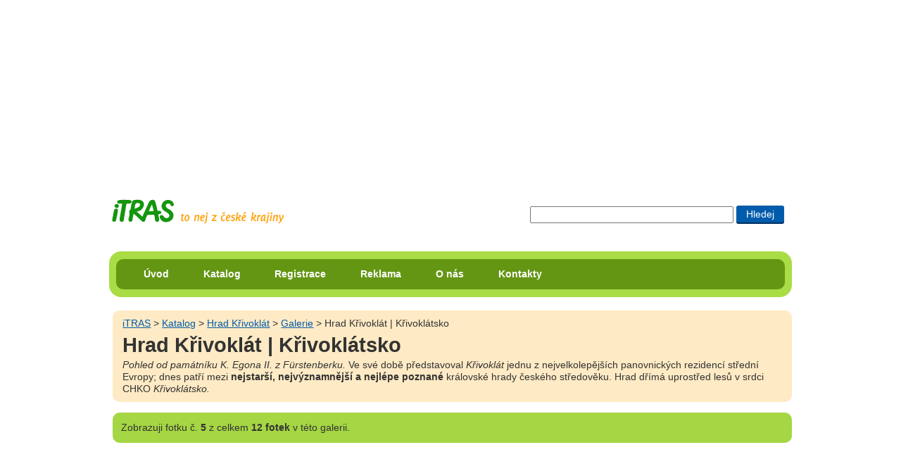

--- FILE ---
content_type: text/html; charset=UTF-8
request_url: https://itras.cz/hrad-krivoklat/galerie/17249/
body_size: 10983
content:
<!DOCTYPE HTML PUBLIC "-//W3C//DTD HTML 4.01//EN" "http://www.w3.org/TR/html4/strict.dtd">
<html lang="cs">
<head><title>Hrad Křivoklát | Křivoklátsko - Galerie: Hrad Křivoklát</title>
<meta http-equiv="Content-Type" content="text/html; charset=UTF-8">
<meta name="Robots" content="index,follow">
<meta property="og:image" content="http://itras.cz/fotogalerie/hrad-krivoklat/male/kubik-vladimir-krivoklat-014.jpg">
<meta property="og:title" content="Hrad Křivoklát | Křivoklátsko - Galerie: Hrad Křivoklát na portále iTRAS">
<meta property="og:description" content="Pohled od památníku K. Egona II. z Fürstenberku. Ve své době představoval Křivoklát jednu z nejvelkolepějších panovnických rezidencí střední Evropy; dnes patří mezi nejstarší, nejvýznamnější a nejlépe poznané královské hrady českého středověku. Hrad dřímá uprostřed lesů v srdci CHKO Křivoklátsko.

">
<meta http-equiv="Content-Style-Type" content="text/css">
<meta http-equiv="Content-Script-Type" content="text/javascript">
<link rel="shortcut icon" href="/favicon.ico">
<meta http-equiv="imagetoolbar" content="no">
<meta name="description" content="Pohled od památníku K. Egona II. z Fürstenberku. Ve své době představoval Křivoklát jednu z nejvelkolepějších panovnických rezidencí střední Evropy; dnes patří mezi nejstarší, nejvýznamnější a nejlépe poznané královské hrady českého středověku. Hrad dřímá uprostřed lesů v srdci CHKO Křivoklátsko.

">
<link rel="stylesheet" type="text/css" href="/styly/hlavni.css?v=1766466027" media="screen,projection">
<link rel="stylesheet" href="/styly/tisk.css" type="text/css" media="print">
<!--[if lt IE 7]><style type="text/css" media="screen">@import url("/styly/ie.css");</style><![endif]-->
<!--[if IE 7]><style type="text/css" media="screen">@import url("/styly/ie7.css");</style><![endif]-->
<link rel="stylesheet" type="text/css" href="https://fonts.googleapis.com/css?family=Roboto+Condensed:400,700" media="screen,projection">
<script src="/js/jquery-1.6.1.min.js" type="text/javascript"></script><script  type="text/javascript" src="/js/foto.js?v="></script></head>
<body id="bddetail" onload="foto_js('/hrad-krivoklat/galerie/17242','/hrad-krivoklat/galerie/17250')">
<div id="dvstranka">
<div id="dvRekl" style="max-height:250px;"><!-- id="dvRekl" style="max-height:250px;"--><script type="text/javascript"><!--
google_ad_client = "ca-pub-8203693586441153";  /* banner na miste reklamy volnenohy a itinerare */
    google_ad_slot = "9386789428";
    google_ad_width = 970;
    google_ad_height = 250;
//--></script>
<script type="text/javascript" src="https://pagead2.googlesyndication.com/pagead/show_ads.js"></script>
</div>
    <div id="dvIti">
       
    <H2 class="h2logo"><a id="hlogo" href="/" title="přejít na úvodní stranu portálu iTRAS"><span>iTRAS - Váš spolehlivý průvodce na cestách</span></a></H2>



<form id="cse-search-box"  action="/vyhledavani">
<div>
<input type="text" title="Zadej slovo či slova pro vyhledání"  maxlength="120" class="txhledat" name="dotaz">
<input type="submit" title="Hledat zadaná slova" class="bthledat" value="Hledej">
</div>
</form>
  <br class="vm">
</div><!--id="dvIti" -->	
<div id="dvmenu" class="rounded rc-method-border rc-compact rc-radius-17"><div id="dvulmenu" class="rounded rc-radius-10"><ul id="ulmenu"><li><a href="/" title="Úvodní strana cestovatelského portálu iTRAS">Úvod</a></li><li><a href="/katalog/" title="Katalog možností pro využití volného času v České republice">Katalog</a></li><li><a href="/registrace/" title="Registrace na tomto portále">Registrace</a></li><li><a href="/reklama/" title="Inzerce na portále iTRAS">Reklama</a></li><li><a href="/o-nas/" title="Informace o portálu iTRAS a jeho provozovatelích">O nás</a></li><li><a href="/kontakty/" title="Kontaktní informace portálu iTRAS">Kontakty</a></li>
</ul><!--ulmenu--></div><!--dvulmenu--></div><!--dvmenu--><br class="vm"><div id="dvobsah">
<div id="foto"><div  class="dvdrobek rounded"><a class="t1" href="/" title="Přejít na úvodní stránku portálu iTRAS">iTRAS</a> &gt; <a href="/katalog/">Katalog</a> &gt; <a href="/hrad-krivoklat/" title="Zobrazit detail objektu Hrad Křivoklát">Hrad Křivoklát</a> &gt; <a href="/hrad-krivoklat/galerie/" title="Zobrazit všech 12 fotek galerie Hrad Křivoklát">Galerie</a> &gt; Hrad Křivoklát | Křivoklátsko<H1>Hrad Křivoklát | Křivoklátsko</H1><p><em>Pohled od památníku K. Egona II. z Fürstenberku.</em> Ve své době představoval <em>Křivoklát</em> jednu z nejvelkolepějších panovnických rezidencí střední Evropy; dnes patří mezi <strong>nejstarší, nejvýznamnější a nejlépe poznané</strong> královské hrady českého středověku. Hrad dřímá uprostřed lesů v srdci CHKO <em>Křivoklátsko.</em>
</p>
</div></div><!--id=foto--><p class="hn1 rounded"><span>Zobrazuji</span> fotku č. <strong>5</strong> z celkem <strong>12 fotek</strong> v této galerii.</p>
<div style="text-align:center;"><!-- style="text-align:center;"--><script type="text/javascript"><!--
google_ad_client = "ca-pub-8203693586441153"; /* Pod fotkou */
		   google_ad_slot = "5218090221";
			google_ad_width = 728;
			google_ad_height = 90;
//--></script>
<script type="text/javascript" src="https://pagead2.googlesyndication.com/pagead/show_ads.js"></script>
</div>
<STYLE type="text/css">
 
 #dvfoto img{
   width: 700px;
   height: 518px;
 }
 
 
 @media all and (max-width:700px) {    
  
	#dvfoto img{
		width: 700px;
	   height: 518px;
   }
 }
 
 
 </STYLE></div><!-- dvobsah --></div><!-- dvstranka --><div id="dvfoto"><a class="aimg_ft" href="/hrad-krivoklat/galerie/17250/#foto" title="Hrad Křivoklát | Křivoklátsko(Přejít na další fotku)"><img alt="Hrad Křivoklát | Křivoklátsko" src="/fotogalerie/hrad-krivoklat/velke/kubik-vladimir-krivoklat-014.jpg"></a><div id="dvFotFac"><br class="vm"></div><!--id="dvFotFac"--></div><!--dvfoto--><div id="dvstranka"><div id="dvobsah"><table border="0" id="tblfoto"><tr><td><div class="dvfs"><a class="asp pr" href="/hrad-krivoklat/galerie/17242/#foto" title="Přejít na předchozí fotku v této galerii"><span>Předchozí</span></a><a class="asp zac" href="/hrad-krivoklat/galerie/17243/#foto" title="Přejít na začátek této galerie">Na začátek</a></div><!--"dvfs--></td><td><div class="dvfoto1"><a class="aimg_ft" href="/hrad-krivoklat/galerie/17242/#foto" title="Zobrait tuto fotku v plné velikosti"><img alt="Pohled od památníku K. Egona II. z Fürstenberku. Ve své době představoval Křivoklát jednu z nejvelkolepějších panovnických rezidencí střední Evropy; dnes patří mezi nejstarší, nejvýznamnější a nejlépe poznané královské hrady českého středověku. Hrad dřímá uprostřed lesů v srdci CHKO Křivoklátsko.

" src="/fotogalerie/hrad-krivoklat/male/krivoklat-renner-001.jpg" width="140" height="103"></a><a class="aimg_ft ft1" href="/hrad-krivoklat/galerie/17249/#foto" title="Zobrait tuto fotku v plné velikosti"><img alt="Pohled od památníku K. Egona II. z Fürstenberku. Ve své době představoval Křivoklát jednu z nejvelkolepějších panovnických rezidencí střední Evropy; dnes patří mezi nejstarší, nejvýznamnější a nejlépe poznané královské hrady českého středověku. Hrad dřímá uprostřed lesů v srdci CHKO Křivoklátsko.

" src="/fotogalerie/hrad-krivoklat/male/kubik-vladimir-krivoklat-014.jpg" width="140" height="103"></a><a class="aimg_ft" href="/hrad-krivoklat/galerie/17250/#foto" title="Zobrait tuto fotku v plné velikosti"><img alt="Pohled od památníku K. Egona II. z Fürstenberku. Ve své době představoval Křivoklát jednu z nejvelkolepějších panovnických rezidencí střední Evropy; dnes patří mezi nejstarší, nejvýznamnější a nejlépe poznané královské hrady českého středověku. Hrad dřímá uprostřed lesů v srdci CHKO Křivoklátsko.

" src="/fotogalerie/hrad-krivoklat/male/kubik-vladimir-krivoklat-016.jpg" width="140" height="103"></a><a class="aimg_ft" href="/hrad-krivoklat/galerie/17475/#foto" title="Zobrait tuto fotku v plné velikosti"><img alt="Pohled od památníku K. Egona II. z Fürstenberku. Ve své době představoval Křivoklát jednu z nejvelkolepějších panovnických rezidencí střední Evropy; dnes patří mezi nejstarší, nejvýznamnější a nejlépe poznané královské hrady českého středověku. Hrad dřímá uprostřed lesů v srdci CHKO Křivoklátsko.

" src="/fotogalerie/hrad-krivoklat/male/hrad-krivoklat-petr-mikes-001.jpg" width="140" height="103"></a><br><a id="aGalVse" href="/hrad-krivoklat/galerie/" title="Zobrazit všechny náhledy tété galerie">Všechny náhledy galerie</a></div><!-- dvfoto1--></td><td><a class="asp dl" href="/hrad-krivoklat/galerie/17250/#foto" title="Přejít na následující fotku v této galerii"><span>Další</span></a></td></tr></table>	

	
<br>
<div class="dvkat"><img src="/fotogalerie/hrad-krivoklat/male/krivoklat-renner-002.jpg" alt="Hrad Křivoklát" height="140" width="140"><div><H4><a href="/hrad-krivoklat/" title="Zobrazit detail objektu Hrad Křivoklát">Hrad Křivoklát</a></H4><p><strong>jeden z nejlépe probádaných hradů českého středověku</strong> — Ve své době jedna z nejvelkolepějších panovnických rezidencí střední Evropy; dnes patří mezi nejstarší, nejvýznamnější a nejlépe poznané královské hrady českého středověku.
</p>
</div><hr><br class="vm"></div><!--dvkat--></div><!--dvobsah-->
    <div id="dvpata" class="rounded rc-method-border rc-compact rc-radius-17">
    <p class="rounded rc-radius-10"><em>© 2009–2026 iTRAS. Všechna práva vyhrazena.</em><span class="web"><a href="http://www.Ladzo.cz/" title="Osobní prezentace Vladimíra Novotného programátora těchto stránek">webdesign</a>: Ladzo.cz</span><br class="vm"> </p>    </div><!--id=dvpata-->
        </div><!-- dvstranka -->
    <script type="text/javascript">//make_corners();
       /*
       if ($.browser.msie && $.browser.version.mb_substr(0,1)<7) {
           $('.rounded').nocorner();
           $('.rc-radius-13').uncorner();
           $('.rc-radius-10').uncorner();
           $('.rc-radius-17').uncorner();
         
        }else
        {
           $('.rounded').corner('10px');
           $('.rc-radius-13').corner('13px');
           $('.rc-radius-10').corner('10px');
           $('.rc-radius-17').corner('17px');
        }  
         */
    
    </script>
     <!--Stránka se načetla za 0.0179 sekund-->
    <!--google analytics-->
    <script type="text/javascript" src="https://www.google-analytics.com/ga.js"></script>
    <script type="text/javascript"> 
    var pageTracker = _gat._getTracker("UA-8556230-1"); 
    pageTracker._initData(); 
    pageTracker._trackPageview(); 
    </script>
   </body>
    </html>
  

--- FILE ---
content_type: text/html; charset=utf-8
request_url: https://www.google.com/recaptcha/api2/aframe
body_size: 268
content:
<!DOCTYPE HTML><html><head><meta http-equiv="content-type" content="text/html; charset=UTF-8"></head><body><script nonce="UdmZGYIxz5Rts8OcB8Waiw">/** Anti-fraud and anti-abuse applications only. See google.com/recaptcha */ try{var clients={'sodar':'https://pagead2.googlesyndication.com/pagead/sodar?'};window.addEventListener("message",function(a){try{if(a.source===window.parent){var b=JSON.parse(a.data);var c=clients[b['id']];if(c){var d=document.createElement('img');d.src=c+b['params']+'&rc='+(localStorage.getItem("rc::a")?sessionStorage.getItem("rc::b"):"");window.document.body.appendChild(d);sessionStorage.setItem("rc::e",parseInt(sessionStorage.getItem("rc::e")||0)+1);localStorage.setItem("rc::h",'1768366132356');}}}catch(b){}});window.parent.postMessage("_grecaptcha_ready", "*");}catch(b){}</script></body></html>